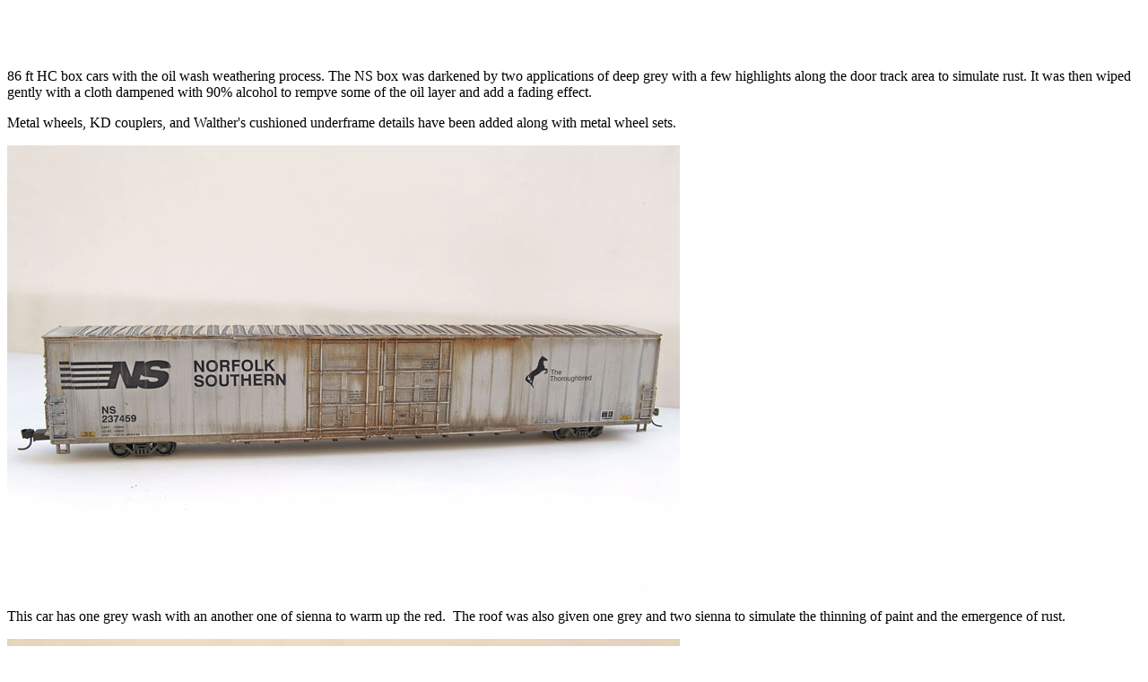

--- FILE ---
content_type: text/html; charset=UTF-8
request_url: http://duckdogger.us/weathering5.htm
body_size: 1133
content:
<html>

<head>
<meta http-equiv="Content-Language" content="en-us">
<meta name="GENERATOR" content="Microsoft FrontPage 5.0">
<meta name="ProgId" content="FrontPage.Editor.Document">
<meta http-equiv="Content-Type" content="text/html; charset=windows-1252">
<title>weatheringphotos5</title>
</head>

<body>

<p>
<applet code="fphover.class" codebase="./" width="120" height="24">
  <param name="color" value="#000080">
  <param name="hovercolor" value="#0000FF">
  <param name="textcolor" value="#FFFFFF">
  <param name="text" value="Home">
  <param name="effect" value="glow">
  <param name="url" valuetype="ref" value="index.htm">
</applet>&nbsp;&nbsp; </p>
<p>
<applet code="fphover.class" codebase="./" width="120" height="24">
  <param name="color" value="#000080">
  <param name="hovercolor" value="#0000FF">
  <param name="textcolor" value="#FFFFFF">
  <param name="text" value="Back">
  <param name="effect" value="glow">
  <param name="url" valuetype="ref" value="weathering4.htm">
</applet>&nbsp;&nbsp;&nbsp;
<applet code="fphover.class" codebase="./" width="120" height="24">
  <param name="color" value="#000080">
  <param name="hovercolor" value="#0000FF">
  <param name="textcolor" value="#FFFFFF">
  <param name="text" value="Next">
  <param name="effect" value="glow">
  <param name="url" valuetype="ref" value="weathering6.htm">
</applet></p>
<p>86 ft HC box cars with the oil wash weathering process. 
The NS box was darkened by two applications of deep grey with a few highlights 
along the door track area to simulate rust.&nbsp;It was then wiped gently with a 
cloth dampened with 90% alcohol to rempve some of the oil layer and add a fading 
effect.</p>
<p>Metal wheels, KD couplers, and Walther's cushioned underframe details have been added along 
with metal wheel sets.&nbsp; </p>
<p><img border="0" src="images/NS%20HCbox%202%202012.jpg" width="750" height="500"></p>
<p>This car has one grey wash with an another one of sienna to warm up the red.&nbsp; 
The roof was also given one grey and two sienna to simulate the thinning of 
paint and the emergence of rust.</p>
<p><img border="0" src="images/MKT%20HCbox%202012.jpg" width="750" height="500"></p>
<p>The sienna collects at the seams and looks like rust.&nbsp; The sienna at the 
the ends likewise looks like the beginnings of rust.</p>
<p><img border="0" src="images/mkthcbox2.jpg" width="750" height="500"></p>
<p>The first very light coat of grey faded the blue due to the concentration of 
the turpentine.&nbsp; I then completed it with an over wash of the sienna 
including the roof.</p>
<p><img border="0" src="images/LN%20HCbox%201%202012.jpg" width="750" height="500"></p>
<p><img border="0" src="images/lnhcbox2.jpg" width="750" height="500"></p>

<p>Alas, these old Athearn blue box cars are 
inconsistent runners.&nbsp; No amount of extra weight, underframe strengthening 
or thinking of good thoughts works.&nbsp; So, the ones that are beyond help will become yard scenery.</p>

<p>Hello Walthers 86 footers.</p>

<p>
<applet code="fphover.class" codebase="./" width="120" height="24">
  <param name="color" value="#000080">
  <param name="hovercolor" value="#0000FF">
  <param name="textcolor" value="#FFFFFF">
  <param name="text" value="Home">
  <param name="effect" value="glow">
  <param name="url" valuetype="ref" value="index.htm">
</applet></p>

<p>
<applet code="fphover.class" codebase="./" width="120" height="24">
  <param name="color" value="#000080">
  <param name="hovercolor" value="#0000FF">
  <param name="textcolor" value="#FFFFFF">
  <param name="text" value="Back">
  <param name="effect" value="glow">
  <param name="url" valuetype="ref" value="equipmentphotos6.htm">
</applet>&nbsp;&nbsp;&nbsp;
<applet code="fphover.class" codebase="./" width="120" height="24">
  <param name="color" value="#000080">
  <param name="hovercolor" value="#0000FF">
  <param name="textcolor" value="#FFFFFF">
  <param name="text" value="Next">
  <param name="effect" value="glow">
  <param name="url" valuetype="ref" value="weathering6.htm">
</applet></p>

<p>&nbsp;</p>

</body>

</html>